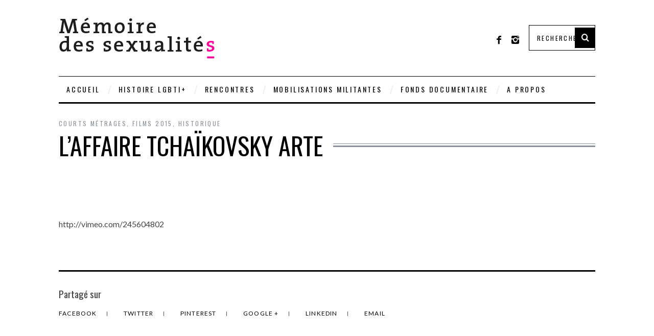

--- FILE ---
content_type: text/html; charset=UTF-8
request_url: https://www.memoire-sexualites.org/laffaire-tchaikovsky-arte/
body_size: 9806
content:
<!DOCTYPE html>
<!--[if lt IE 9]><html lang="fr-FR" class="oldie"><![endif]-->
<!--[if (gte IE 9) | !(IE)]><!--><html lang="fr-FR" class="modern"><!--<![endif]-->
<head>
<meta charset="UTF-8" />
<meta name="viewport" content="width=device-width, initial-scale=1" />
<!--[if IE]><meta http-equiv='X-UA-Compatible' content='IE=edge,chrome=1'><![endif]-->

<link rel="shortcut icon" href="https://www.memoire-sexualites.org/wp-content/uploads/2015/02/favicon_memoire.png" />
<link rel="apple-touch-icon-precomposed" href="" />

<meta name='robots' content='index, follow, max-image-preview:large, max-snippet:-1, max-video-preview:-1' />

	<!-- This site is optimized with the Yoast SEO plugin v26.8 - https://yoast.com/product/yoast-seo-wordpress/ -->
	<title>l&#039;affaire Tchaïkovsky Arte - Mémoire des sexualités</title>
	<link rel="canonical" href="https://www.memoire-sexualites.org/laffaire-tchaikovsky-arte/" />
	<meta property="og:locale" content="fr_FR" />
	<meta property="og:type" content="article" />
	<meta property="og:title" content="l&#039;affaire Tchaïkovsky Arte - Mémoire des sexualités" />
	<meta property="og:description" content="&nbsp; &nbsp; http://vimeo.com/245604802" />
	<meta property="og:url" content="https://www.memoire-sexualites.org/laffaire-tchaikovsky-arte/" />
	<meta property="og:site_name" content="Mémoire des sexualités" />
	<meta property="article:published_time" content="2017-12-13T15:08:52+00:00" />
	<meta property="article:modified_time" content="2017-12-13T15:10:46+00:00" />
	<meta property="og:image" content="https://www.memoire-sexualites.org/wp-content/uploads/2017/12/laffaire-tchaikovsky-arte.jpg" />
	<meta property="og:image:width" content="640" />
	<meta property="og:image:height" content="360" />
	<meta property="og:image:type" content="image/jpeg" />
	<meta name="author" content="Christian De Leusse" />
	<meta name="twitter:label1" content="Écrit par" />
	<meta name="twitter:data1" content="Christian De Leusse" />
	<script type="application/ld+json" class="yoast-schema-graph">{"@context":"https://schema.org","@graph":[{"@type":"Article","@id":"https://www.memoire-sexualites.org/laffaire-tchaikovsky-arte/#article","isPartOf":{"@id":"https://www.memoire-sexualites.org/laffaire-tchaikovsky-arte/"},"author":{"name":"Christian De Leusse","@id":"https://www.memoire-sexualites.org/#/schema/person/d6df5947438aa8d647865b4bee9c0aa7"},"headline":"l&#8217;affaire Tchaïkovsky Arte","datePublished":"2017-12-13T15:08:52+00:00","dateModified":"2017-12-13T15:10:46+00:00","mainEntityOfPage":{"@id":"https://www.memoire-sexualites.org/laffaire-tchaikovsky-arte/"},"wordCount":10,"image":{"@id":"https://www.memoire-sexualites.org/laffaire-tchaikovsky-arte/#primaryimage"},"thumbnailUrl":"https://www.memoire-sexualites.org/wp-content/uploads/2017/12/laffaire-tchaikovsky-arte.jpg","articleSection":["Courts métrages","Films 2015","Historique"],"inLanguage":"fr-FR"},{"@type":"WebPage","@id":"https://www.memoire-sexualites.org/laffaire-tchaikovsky-arte/","url":"https://www.memoire-sexualites.org/laffaire-tchaikovsky-arte/","name":"l'affaire Tchaïkovsky Arte - Mémoire des sexualités","isPartOf":{"@id":"https://www.memoire-sexualites.org/#website"},"primaryImageOfPage":{"@id":"https://www.memoire-sexualites.org/laffaire-tchaikovsky-arte/#primaryimage"},"image":{"@id":"https://www.memoire-sexualites.org/laffaire-tchaikovsky-arte/#primaryimage"},"thumbnailUrl":"https://www.memoire-sexualites.org/wp-content/uploads/2017/12/laffaire-tchaikovsky-arte.jpg","datePublished":"2017-12-13T15:08:52+00:00","dateModified":"2017-12-13T15:10:46+00:00","author":{"@id":"https://www.memoire-sexualites.org/#/schema/person/d6df5947438aa8d647865b4bee9c0aa7"},"breadcrumb":{"@id":"https://www.memoire-sexualites.org/laffaire-tchaikovsky-arte/#breadcrumb"},"inLanguage":"fr-FR","potentialAction":[{"@type":"ReadAction","target":["https://www.memoire-sexualites.org/laffaire-tchaikovsky-arte/"]}]},{"@type":"ImageObject","inLanguage":"fr-FR","@id":"https://www.memoire-sexualites.org/laffaire-tchaikovsky-arte/#primaryimage","url":"https://www.memoire-sexualites.org/wp-content/uploads/2017/12/laffaire-tchaikovsky-arte.jpg","contentUrl":"https://www.memoire-sexualites.org/wp-content/uploads/2017/12/laffaire-tchaikovsky-arte.jpg","width":640,"height":360},{"@type":"BreadcrumbList","@id":"https://www.memoire-sexualites.org/laffaire-tchaikovsky-arte/#breadcrumb","itemListElement":[{"@type":"ListItem","position":1,"name":"Accueil","item":"https://www.memoire-sexualites.org/"},{"@type":"ListItem","position":2,"name":"l&#8217;affaire Tchaïkovsky Arte"}]},{"@type":"WebSite","@id":"https://www.memoire-sexualites.org/#website","url":"https://www.memoire-sexualites.org/","name":"Mémoire des sexualités","description":"","potentialAction":[{"@type":"SearchAction","target":{"@type":"EntryPoint","urlTemplate":"https://www.memoire-sexualites.org/?s={search_term_string}"},"query-input":{"@type":"PropertyValueSpecification","valueRequired":true,"valueName":"search_term_string"}}],"inLanguage":"fr-FR"},{"@type":"Person","@id":"https://www.memoire-sexualites.org/#/schema/person/d6df5947438aa8d647865b4bee9c0aa7","name":"Christian De Leusse","image":{"@type":"ImageObject","inLanguage":"fr-FR","@id":"https://www.memoire-sexualites.org/#/schema/person/image/","url":"https://secure.gravatar.com/avatar/fa5f39bbac27b5a23d7e13899764fc3742aeb5207ad2065f28486edf943d7ffa?s=96&d=mm&r=x","contentUrl":"https://secure.gravatar.com/avatar/fa5f39bbac27b5a23d7e13899764fc3742aeb5207ad2065f28486edf943d7ffa?s=96&d=mm&r=x","caption":"Christian De Leusse"},"url":"https://www.memoire-sexualites.org/author/cdeleusse/"}]}</script>
	<!-- / Yoast SEO plugin. -->


<link rel='dns-prefetch' href='//fonts.googleapis.com' />
<link rel='preconnect' href='https://fonts.gstatic.com' crossorigin />
<link rel="alternate" type="application/rss+xml" title="Mémoire des sexualités &raquo; Flux" href="https://www.memoire-sexualites.org/feed/" />
<link rel="alternate" type="application/rss+xml" title="Mémoire des sexualités &raquo; Flux des commentaires" href="https://www.memoire-sexualites.org/comments/feed/" />
<link rel="alternate" title="oEmbed (JSON)" type="application/json+oembed" href="https://www.memoire-sexualites.org/wp-json/oembed/1.0/embed?url=https%3A%2F%2Fwww.memoire-sexualites.org%2Flaffaire-tchaikovsky-arte%2F" />
<link rel="alternate" title="oEmbed (XML)" type="text/xml+oembed" href="https://www.memoire-sexualites.org/wp-json/oembed/1.0/embed?url=https%3A%2F%2Fwww.memoire-sexualites.org%2Flaffaire-tchaikovsky-arte%2F&#038;format=xml" />
<style id='wp-img-auto-sizes-contain-inline-css' type='text/css'>
img:is([sizes=auto i],[sizes^="auto," i]){contain-intrinsic-size:3000px 1500px}
/*# sourceURL=wp-img-auto-sizes-contain-inline-css */
</style>
<style id='wp-emoji-styles-inline-css' type='text/css'>

	img.wp-smiley, img.emoji {
		display: inline !important;
		border: none !important;
		box-shadow: none !important;
		height: 1em !important;
		width: 1em !important;
		margin: 0 0.07em !important;
		vertical-align: -0.1em !important;
		background: none !important;
		padding: 0 !important;
	}
/*# sourceURL=wp-emoji-styles-inline-css */
</style>
<link rel='stylesheet' id='wp-block-library-css' href='https://www.memoire-sexualites.org/wp-includes/css/dist/block-library/style.min.css?ver=6.9' type='text/css' media='all' />
<style id='wp-block-library-inline-css' type='text/css'>
/*wp_block_styles_on_demand_placeholder:698239525f041*/
/*# sourceURL=wp-block-library-inline-css */
</style>
<style id='classic-theme-styles-inline-css' type='text/css'>
/*! This file is auto-generated */
.wp-block-button__link{color:#fff;background-color:#32373c;border-radius:9999px;box-shadow:none;text-decoration:none;padding:calc(.667em + 2px) calc(1.333em + 2px);font-size:1.125em}.wp-block-file__button{background:#32373c;color:#fff;text-decoration:none}
/*# sourceURL=/wp-includes/css/classic-themes.min.css */
</style>
<link rel='stylesheet' id='responsive-lightbox-swipebox-css' href='https://www.memoire-sexualites.org/wp-content/plugins/responsive-lightbox/assets/swipebox/swipebox.min.css?ver=1.5.2' type='text/css' media='all' />
<link rel='stylesheet' id='most-important-css' href='https://www.memoire-sexualites.org/most_important.css?ver=6.9' type='text/css' media='all' />
<link rel='stylesheet' id='main-style-css' href='https://www.memoire-sexualites.org/wp-content/themes/simplemag-child/style.css?ver=6.9' type='text/css' media='all' />
<link rel="preload" as="style" href="https://fonts.googleapis.com/css?family=Oswald%7CLato&#038;display=swap&#038;ver=1756984024" /><link rel="stylesheet" href="https://fonts.googleapis.com/css?family=Oswald%7CLato&#038;display=swap&#038;ver=1756984024" media="print" onload="this.media='all'"><noscript><link rel="stylesheet" href="https://fonts.googleapis.com/css?family=Oswald%7CLato&#038;display=swap&#038;ver=1756984024" /></noscript><script type="text/javascript" src="https://www.memoire-sexualites.org/wp-content/plugins/enable-jquery-migrate-helper/js/jquery/jquery-1.12.4-wp.js?ver=1.12.4-wp" id="jquery-core-js"></script>
<script type="text/javascript" src="https://www.memoire-sexualites.org/wp-content/plugins/enable-jquery-migrate-helper/js/jquery-migrate/jquery-migrate-1.4.1-wp.js?ver=1.4.1-wp" id="jquery-migrate-js"></script>
<script type="text/javascript" src="https://www.memoire-sexualites.org/wp-content/plugins/responsive-lightbox/assets/dompurify/purify.min.js?ver=3.3.1" id="dompurify-js"></script>
<script type="text/javascript" id="responsive-lightbox-sanitizer-js-before">
/* <![CDATA[ */
window.RLG = window.RLG || {}; window.RLG.sanitizeAllowedHosts = ["youtube.com","www.youtube.com","youtu.be","vimeo.com","player.vimeo.com"];
//# sourceURL=responsive-lightbox-sanitizer-js-before
/* ]]> */
</script>
<script type="text/javascript" src="https://www.memoire-sexualites.org/wp-content/plugins/responsive-lightbox/js/sanitizer.js?ver=2.7.0" id="responsive-lightbox-sanitizer-js"></script>
<script type="text/javascript" src="https://www.memoire-sexualites.org/wp-content/plugins/responsive-lightbox/assets/swipebox/jquery.swipebox.min.js?ver=1.5.2" id="responsive-lightbox-swipebox-js"></script>
<script type="text/javascript" src="https://www.memoire-sexualites.org/wp-includes/js/underscore.min.js?ver=1.13.7" id="underscore-js"></script>
<script type="text/javascript" src="https://www.memoire-sexualites.org/wp-content/plugins/responsive-lightbox/assets/infinitescroll/infinite-scroll.pkgd.min.js?ver=4.0.1" id="responsive-lightbox-infinite-scroll-js"></script>
<script type="text/javascript" id="responsive-lightbox-js-before">
/* <![CDATA[ */
var rlArgs = {"script":"swipebox","selector":"lightbox","customEvents":"","activeGalleries":true,"animation":true,"hideCloseButtonOnMobile":false,"removeBarsOnMobile":false,"hideBars":true,"hideBarsDelay":5000,"videoMaxWidth":1080,"useSVG":true,"loopAtEnd":false,"woocommerce_gallery":false,"ajaxurl":"https:\/\/www.memoire-sexualites.org\/wp-admin\/admin-ajax.php","nonce":"ea561f7094","preview":false,"postId":8762,"scriptExtension":false};

//# sourceURL=responsive-lightbox-js-before
/* ]]> */
</script>
<script type="text/javascript" src="https://www.memoire-sexualites.org/wp-content/plugins/responsive-lightbox/js/front.js?ver=2.7.0" id="responsive-lightbox-js"></script>
<script type="text/javascript" src="https://www.memoire-sexualites.org/wp-content/themes/simplemag/js/jquery3-polyfill.js?ver=1.0" id="jquery3-polyfill-js"></script>
<link rel="https://api.w.org/" href="https://www.memoire-sexualites.org/wp-json/" /><link rel="alternate" title="JSON" type="application/json" href="https://www.memoire-sexualites.org/wp-json/wp/v2/posts/8762" /><link rel="EditURI" type="application/rsd+xml" title="RSD" href="https://www.memoire-sexualites.org/xmlrpc.php?rsd" />
<meta name="generator" content="WordPress 6.9" />
<link rel='shortlink' href='https://www.memoire-sexualites.org/?p=8762' />
<meta name="generator" content="Redux 4.5.10" /><style>#wp-admin-bar-jquery-migrate-menu { display: none !important; }</style><style type="text/css">
.main-menu > ul > li:hover > a {color:#333;}.secondary-menu ul > li:hover > a {color:#ff0099;}.main-menu > ul > .link-arrow > a:after{border-color:transparent transparent #ff0099;}.main-menu > ul > li > .sub-menu{border-top-color:#ff0099;}.modern .content-over-image figure:before{opacity:0.1;}.top-strip #searchform input, .top-strip #searchform button{color:#ffffff}.modern .content-over-image:hover figure:before{opacity:0.7;}.main-menu .sub-menu .sub-links a:after{background-color:#ffffff}.sidebar .widget{border-bottom:1px solid #000;}.footer-sidebar .widget_rss li:after,.footer-sidebar .widget_pages li a:after,.footer-sidebar .widget_nav_menu li a:after,.footer-sidebar .widget_categories ul li:after, .footer-sidebar .widget_recent_entries li:after,.footer-sidebar .widget_recent_comments li:after{background-color:#8c919b;}.footer-sidebar .widget_ti_latest_comments .comment-text:after{border-bottom-color:#242628;}.footer-sidebar .widget_ti_latest_comments .comment-text:before{border-bottom-color:#585b61;}.footer-sidebar .widget_ti_latest_comments .comment-text{border-color:#585b61;}
.sub-menu-columns .sub-menu .sub-links > .menu-item-has-children > a {color:#ff0099;}
.title-with-sep{background:url("https://www.memoire-sexualites.org/wp-content/themes/simplemag/images/section-header.png") repeat-x 0 50%;}
@media only screen and (min-width: 751px) {#gallery-carousel,#gallery-carousel .gallery-item{height:580px;}}
</style>
<!-- All in one Favicon 4.8 --><link rel="shortcut icon" href="https://www.memoire-sexualites.org/wp-content/uploads/2014/09/fav_rose.png" />
<link rel="icon" href="https://www.memoire-sexualites.org/wp-content/uploads/2014/09/fav_rose1.png" type="image/gif"/>
<link rel="icon" href="https://www.memoire-sexualites.org/wp-content/uploads/2014/09/fav_rose2.png" type="image/png"/>
<link rel="apple-touch-icon" href="https://www.memoire-sexualites.org/wp-content/uploads/2014/09/fav_rose3.png" />
			<!-- Easy Columns 2.1.1 by Pat Friedl http://www.patrickfriedl.com -->
			<link rel="stylesheet" href="https://www.memoire-sexualites.org/wp-content/plugins/easy-columns/css/easy-columns.css" type="text/css" media="screen, projection" />
					<style type="text/css" id="wp-custom-css">
			#masthead .header-search #searchform input[type="text"], #searchform input[type="text"] {
    color: #000 !important;
}		</style>
		<style id="ti_option-dynamic-css" title="dynamic-css" class="redux-options-output">h1, h2, h3, h4, h5, h6, .main-menu a, .secondary-menu a, .widget_pages, .widget_categories, .widget_nav_menu, .tagline, .sub-title, .entry-meta, .entry-note, .read-more, #submit, .ltr .single .entry-content > p:first-of-type:first-letter, input#s, .single-author-box .vcard, .comment-author, .comment-meta, .comment-reply-link, #respond label, .copyright, #wp-calendar tbody, .latest-reviews i, .score-box .total{font-family:Oswald;font-weight:normal;font-style:normal;}.title-with-sep, .title-with-bg, .classic-layout .entry-title, .posts-slider .entry-title{font-size:48px;}.main-menu > ul > li{font-size:14px;}body{font-family:Lato;font-weight:normal;font-style:normal;font-size:16px;}body, .site-content, .layout-full .title-with-sep .title, .layout-full .title-with-sep .entry-title{background-color:#fff;}.entry-image, .paging-navigation .current, .link-pages span, .score-line span, .entry-breakdown .item .score-line, .widget_ti_most_commented span, .all-news-link .read-more{background-color:#ff0099;}.paging-navigation .current, .widget span i, .score-line span i, .all-news-link .read-more{color:#000000;}#masthead, .main-menu-fixed{background-color:#ffffff;}.top-strip, .secondary-menu .sub-menu, .top-strip #searchform input[type="text"], .top-strip .social li ul{background-color:#000000;}.top-strip{border-bottom:0px solid #000;}.secondary-menu a{color:#ffffff;}.secondary-menu a:hover{color:#ff0099;}.secondary-menu li, .top-strip #searchform input[type="text"]{border-color:#333333;}.top-strip .social li a{color:#8c919b;}.main-menu,.sticky-active .main-menu-fixed{background-color:#ffffff;}.main-menu > ul > li > a{color:#000;}.main-menu > ul > li > a:hover{color:#333;}.main-menu > ul > li:after{color:#eeeeee;}.main-menu{border-top:1px solid #000;}.main-menu{border-bottom:3px solid #000;}.main-menu .sub-menu{border-top:0px solid #000;border-bottom:0px solid #000;border-left:0px solid #000;border-right:0px solid #000;}.main-menu .sub-menu,.main-menu .sub-menu-two-columns .sub-menu:before{background-color:#000000;}.sub-links li a{color:#ffffff;}.sub-links li a:hover{color:#ff0099;}.main-menu .sub-menu .sub-links a:after{background-color:#1e1e1e;}.main-menu .sub-menu:after{background-color:#242628;}.sub-posts li a{color:#ffffff;}.sub-posts li a:hover{color:#ff0099;}.modern .content-over-image figure:before{background-color:#000000;}.sidebar{border-top:1px solid #000;border-bottom:1px solid #000;border-left:1px solid #000;border-right:1px solid #000;}.slide-dock{background-color:#ffffff;}.slide-dock h3, .slide-dock a, .slide-dock p{color:#000000;}.footer-sidebar, .widget_ti_most_commented li a{background-color:#242628;}.footer-sidebar .widget h3{color:#ff0099;}.footer-sidebar{color:#8c919b;}.footer-sidebar .widget a{color:#8c919b;}.footer-sidebar .widget a:hover{color:#ff0099;}.widget-area-2, .widget-area-3, .footer-sidebar .widget{border-top:1px dotted #585b61;border-bottom:1px dotted #585b61;border-left:1px dotted #585b61;border-right:1px dotted #585b61;}.copyright{background-color:#222222;}.copyright, .copyright a{color:#8c919b;}</style>
</head>

<body class="wp-singular post-template-default single single-post postid-8762 single-format-standard wp-theme-simplemag wp-child-theme-simplemag-child metaslider-plugin ltr text-left" itemscope itemtype="http://schema.org/WebPage">

    <div id="pageslide" class="st-menu st-effect">
    	<a href="#" id="close-pageslide"><i class="icomoon-remove-sign"></i></a>
    </div><!-- Sidebar in Mobile View -->
    
	    <section id="site" class="layout-full">
        <div class="site-content">
    
            <header id="masthead" role="banner" class="clearfix with-menu hide-strip top-strip-fixed" itemscope itemtype="http://schema.org/WPHeader">
                
                <div class="no-print top-strip">
                    <div class="wrapper clearfix">
            
                                                
                        <a href="#" id="open-pageslide" data-effect="st-effect"><i class="icomoon-menu"></i></a>
                        
                                            </div><!-- .wrapper -->
                </div><!-- .top-strip -->
                
                
                <div id="branding" class="animated">
                    <div class="wrapper">
                    
<div class="header header-search">

    <div class="inner">
        <div class="inner-cell">
        
            <a class="logo" href="https://www.memoire-sexualites.org/">
                <img src="https://www.memoire-sexualites.org/wp-content/uploads/2015/02/memoire_logo_nx_rose.png" alt="Mémoire des sexualités - " width="322" height="89" />
            </a><!-- Logo -->
            
                        <span class="tagline" itemprop="description"></span>
                    
     	</div>
        
		        <div class="inner-cell">
        	<ul class="social">
		<li><a href="#" class="icomoon-share social-share-link"></a>
			<ul><li><a href="https://www.facebook.com/M%C3%A9moire-des-sexualit%C3%A9s-Marseille-170711330529183" class="icomoon-facebook" target="_blank"></a></li><li><a href="https://www.instagram.com/memoiredessexualites/" class="icomoon-instagram" target="_blank"></a></li>		</ul>
		</li>
	</ul>        </div>
        		
		<div class="inner-cell search-form-cell">
			
<form method="get" id="searchform" action="https://www.memoire-sexualites.org/" role="search">
	<input type="text" name="s" id="s" value="Rechercher" onfocus="if(this.value=='Rechercher')this.value='';" onblur="if(this.value=='')this.value='Rechercher';" />
    <button type="submit">
    	<i class="icomoon-search"></i>
    </button>
</form>        </div>
    </div>

</div><!-- .header-search -->                    </div><!-- .wrapper -->
                </div><!-- #branding -->
                
				<div class="no-print animated main-menu-container"><nav class="wrapper main-menu" role="navigation" itemscope="itemscope" itemtype="http://schema.org/SiteNavigationElement"><ul id="menu-menu-1" class="menu"><li id="menu-item-36" class="menu-item menu-item-type-post_type menu-item-object-page menu-item-home"><a href="https://www.memoire-sexualites.org/">Accueil</a></li>
<li id="menu-item-855" class="menu-item menu-item-type-taxonomy menu-item-object-category menu-item-has-children"><a href="https://www.memoire-sexualites.org/category/accueil/chronologie-lgbt/">Histoire LGBTI+</a>
<ul class="sub-links">
	<li id="menu-item-8657" class="menu-item menu-item-type-taxonomy menu-item-object-category"><a href="https://www.memoire-sexualites.org/category/avant-les-annees-50/">Avant les années 50</a></li>
	<li id="menu-item-8659" class="menu-item menu-item-type-taxonomy menu-item-object-category"><a href="https://www.memoire-sexualites.org/category/des-annees-50-aux-annees-90/">Des années 50 aux années 90</a></li>
	<li id="menu-item-8658" class="menu-item menu-item-type-taxonomy menu-item-object-category"><a href="https://www.memoire-sexualites.org/category/les-annees-2000/">Années 2000 &#8211; 2019</a></li>
	<li id="menu-item-12484" class="menu-item menu-item-type-taxonomy menu-item-object-category"><a href="https://www.memoire-sexualites.org/category/les-annees-2020/">Les années 2020</a></li>
</ul>
</li>
<li id="menu-item-1532" class="menu-item menu-item-type-custom menu-item-object-custom menu-item-has-children"><a href="#">Rencontres</a>
<ul class="sub-links">
	<li id="menu-item-6655" class="menu-item menu-item-type-post_type menu-item-object-page"><a href="https://www.memoire-sexualites.org/presentation-rencontres/">Présentation des rencontres</a></li>
	<li id="menu-item-1540" class="menu-item menu-item-type-taxonomy menu-item-object-category menu-item-has-children"><a href="https://www.memoire-sexualites.org/category/debats-et-colloques/">Débats et Colloques</a>
	<ul class="sub-links">
		<li id="menu-item-2302" class="menu-item menu-item-type-taxonomy menu-item-object-category"><a href="https://www.memoire-sexualites.org/category/debats-et-colloques/debats-colloques/debats-89-94/">Débats 89-94</a></li>
		<li id="menu-item-2301" class="menu-item menu-item-type-taxonomy menu-item-object-category"><a href="https://www.memoire-sexualites.org/category/debats-et-colloques/debats-colloques/autres-debats/">Débats depuis 1994</a></li>
	</ul>
</li>
	<li id="menu-item-1534" class="menu-item menu-item-type-taxonomy menu-item-object-category"><a href="https://www.memoire-sexualites.org/category/salons-homosocialite-02-07/">Salons de l&#8217;homosocialité</a></li>
	<li id="menu-item-1535" class="menu-item menu-item-type-taxonomy menu-item-object-category"><a href="https://www.memoire-sexualites.org/category/forum-euromed-2013/">Forum euroméditerranéen 2013</a></li>
	<li id="menu-item-21079" class="menu-item menu-item-type-taxonomy menu-item-object-category"><a href="https://www.memoire-sexualites.org/category/debats-et-colloques/etats-generaux/">États Généraux LGBTI 1982-1995-2015</a></li>
</ul>
</li>
<li id="menu-item-6662" class="menu-item menu-item-type-post_type menu-item-object-page menu-item-has-children"><a href="https://www.memoire-sexualites.org/implication-militante/">Mobilisations militantes</a>
<ul class="sub-links">
	<li id="menu-item-6663" class="menu-item menu-item-type-post_type menu-item-object-page menu-item-has-children"><a href="https://www.memoire-sexualites.org/presentation-mobilisation/">Présentation des mobilisations</a>
	<ul class="sub-links">
		<li id="menu-item-6664" class="menu-item menu-item-type-taxonomy menu-item-object-category menu-item-has-children"><a href="https://www.memoire-sexualites.org/category/les-actes-des-ueeh/">Les UEH et les UEEH</a>
		<ul class="sub-links">
			<li id="menu-item-6666" class="menu-item menu-item-type-taxonomy menu-item-object-category"><a href="https://www.memoire-sexualites.org/category/ueh-1979-1987/">Les UEH de Marseille de 1979 à 1987</a></li>
			<li id="menu-item-13956" class="menu-item menu-item-type-taxonomy menu-item-object-category"><a href="https://www.memoire-sexualites.org/category/les-ueeh-depuis-1999/">les UEEH depuis 1999</a></li>
		</ul>
</li>
	</ul>
</li>
	<li id="menu-item-6667" class="menu-item menu-item-type-taxonomy menu-item-object-category menu-item-has-children"><a href="https://www.memoire-sexualites.org/category/ceremonies-deportation/">Déportation homosexuelle</a>
	<ul class="sub-links">
		<li id="menu-item-14422" class="menu-item menu-item-type-taxonomy menu-item-object-category"><a href="https://www.memoire-sexualites.org/category/ceremonies-deportation/ceremonies-en-france/">Cérémonies en France</a></li>
		<li id="menu-item-13734" class="menu-item menu-item-type-taxonomy menu-item-object-category"><a href="https://www.memoire-sexualites.org/category/ceremonies-marseille/">Cérémonies Marseille</a></li>
	</ul>
</li>
	<li id="menu-item-7132" class="menu-item menu-item-type-taxonomy menu-item-object-category menu-item-has-children"><a href="https://www.memoire-sexualites.org/category/implication-militante/">Engagements militants</a>
	<ul class="sub-links">
		<li id="menu-item-7103" class="menu-item menu-item-type-taxonomy menu-item-object-category"><a href="https://www.memoire-sexualites.org/category/articles-et-doc/">Articles et documents</a></li>
		<li id="menu-item-7102" class="menu-item menu-item-type-taxonomy menu-item-object-category menu-item-has-children"><a href="https://www.memoire-sexualites.org/category/recherches/">Analyses et recherches</a>
		<ul class="sub-links">
			<li id="menu-item-9355" class="menu-item menu-item-type-taxonomy menu-item-object-category"><a href="https://www.memoire-sexualites.org/category/arcadie/">Arcadie</a></li>
			<li id="menu-item-9356" class="menu-item menu-item-type-taxonomy menu-item-object-category"><a href="https://www.memoire-sexualites.org/category/fhar/">FHAR (Front Homosexuel d&#8217;Action Révolutionnaire)</a></li>
			<li id="menu-item-9357" class="menu-item menu-item-type-taxonomy menu-item-object-category"><a href="https://www.memoire-sexualites.org/category/gai-pied/">Gai Pied</a></li>
			<li id="menu-item-9358" class="menu-item menu-item-type-taxonomy menu-item-object-category"><a href="https://www.memoire-sexualites.org/category/histoire-du-mouvement/">Histoire du mouvement homosexuel et lesbien</a></li>
			<li id="menu-item-7104" class="menu-item menu-item-type-taxonomy menu-item-object-category"><a href="https://www.memoire-sexualites.org/category/personnalites/">Personnalités</a></li>
			<li id="menu-item-9268" class="menu-item menu-item-type-taxonomy menu-item-object-category"><a href="https://www.memoire-sexualites.org/category/international/">International</a></li>
			<li id="menu-item-20013" class="menu-item menu-item-type-taxonomy menu-item-object-category"><a href="https://www.memoire-sexualites.org/category/lutte-contre-les-lgbtphobies/">LGBTphobies et mobilisations</a></li>
		</ul>
</li>
		<li id="menu-item-6671" class="menu-item menu-item-type-taxonomy menu-item-object-category menu-item-has-children"><a href="https://www.memoire-sexualites.org/category/activites-lgbt-france/">Activités LGBT France</a>
		<ul class="sub-links">
			<li id="menu-item-12823" class="menu-item menu-item-type-taxonomy menu-item-object-category"><a href="https://www.memoire-sexualites.org/category/centre-lgbt-paris-ile-de-france/">Centre LGBT Paris Ile de France</a></li>
			<li id="menu-item-12824" class="menu-item menu-item-type-taxonomy menu-item-object-category"><a href="https://www.memoire-sexualites.org/category/lgbt-lyon/">LGBT Lyon</a></li>
		</ul>
</li>
		<li id="menu-item-12293" class="menu-item menu-item-type-taxonomy menu-item-object-category"><a href="https://www.memoire-sexualites.org/category/histoire-homosexuelle-a-marseille/">Histoire homosexuelle et lesbienne à Marseille</a></li>
		<li id="menu-item-12294" class="menu-item menu-item-type-taxonomy menu-item-object-category"><a href="https://www.memoire-sexualites.org/category/aix-gardanne-bouches-du-rhone/">PACA hors Marseille</a></li>
	</ul>
</li>
</ul>
</li>
<li id="menu-item-6651" class="menu-item menu-item-type-post_type menu-item-object-page menu-item-has-children"><a href="https://www.memoire-sexualites.org/presentation-fonds-documentaire/">Fonds documentaire</a>
<ul class="sub-links">
	<li id="menu-item-6583" class="menu-item menu-item-type-taxonomy menu-item-object-category"><a href="https://www.memoire-sexualites.org/category/accueil/fond-documentaire/livre/">Livres</a></li>
	<li id="menu-item-8997" class="menu-item menu-item-type-taxonomy menu-item-object-category"><a href="https://www.memoire-sexualites.org/category/accueil/fond-documentaire/magazines/">Magazines</a></li>
	<li id="menu-item-1578" class="menu-item menu-item-type-taxonomy menu-item-object-category"><a href="https://www.memoire-sexualites.org/category/accueil/fond-documentaire/affiches/">Affiches</a></li>
	<li id="menu-item-1579" class="menu-item menu-item-type-taxonomy menu-item-object-category"><a href="https://www.memoire-sexualites.org/category/accueil/fond-documentaire/audio/">Enregistrements audios</a></li>
	<li id="menu-item-1580" class="menu-item menu-item-type-taxonomy menu-item-object-category current-post-ancestor"><a href="https://www.memoire-sexualites.org/category/accueil/fond-documentaire/films-et-documentaires/">Films et docs</a></li>
</ul>
</li>
<li id="menu-item-1479" class="menu-item menu-item-type-custom menu-item-object-custom menu-item-has-children"><a href="https://www.memoire-sexualites.org/lassociation/">A PROPOS</a>
<ul class="sub-links">
	<li id="menu-item-2324" class="menu-item menu-item-type-taxonomy menu-item-object-category"><a href="https://www.memoire-sexualites.org/category/accueil/a-propos-de-memoire/lassociation/memoire-sexualites/">Activités de Mémoire des Sexualités</a></li>
	<li id="menu-item-21747" class="menu-item menu-item-type-post_type menu-item-object-page"><a href="https://www.memoire-sexualites.org/agenda/">Planning des activités</a></li>
	<li id="menu-item-50" class="menu-item menu-item-type-post_type menu-item-object-page"><a href="https://www.memoire-sexualites.org/soutenir/lassociation/">L&#8217;association</a></li>
	<li id="menu-item-48" class="menu-item menu-item-type-post_type menu-item-object-page"><a href="https://www.memoire-sexualites.org/soutenir/">ACCOMPAGNER SON DEVELOPPEMENT</a></li>
	<li id="menu-item-404" class="menu-item menu-item-type-post_type menu-item-object-page"><a href="https://www.memoire-sexualites.org/liens/">Liens</a></li>
	<li id="menu-item-31" class="menu-item menu-item-type-post_type menu-item-object-page"><a href="https://www.memoire-sexualites.org/contact/">Contact</a></li>
	<li id="menu-item-8821" class="menu-item menu-item-type-post_type menu-item-object-page"><a href="https://www.memoire-sexualites.org/vos-commentaires-site-internet/">Vos commentaires sur ce site internet</a></li>
</ul>
</li>
</ul></nav></div>            
            </header><!-- #masthead -->
    <main id="content" class="clearfix animated" role="main" itemprop="mainContentOfPage" itemscope itemtype="http://schema.org/Blog">

    
        <article id="post-8762" class="post-8762 post type-post status-publish format-standard has-post-thumbnail hentry category-courts-metrages category-films-2015 category-historique" itemscope itemtype="http://schema.org/Article">

            <header class="wrapper entry-header page-header">
                <div class="entry-meta">
                                        <span class="entry-category"><a href="https://www.memoire-sexualites.org/category/type-de-film-clips-courts-metrages-longs-metrages/courts-metrages/" >Courts métrages</a>, <a href="https://www.memoire-sexualites.org/category/films-2015/" >Films 2015</a>, <a href="https://www.memoire-sexualites.org/category/accueil/fond-documentaire/films-et-documentaires/par-themes/historique/" >Historique</a></span>                </div>
                
                <div class="title-with-sep single-title">
                    <h1 class="entry-title" itemprop="headline">l&#8217;affaire Tchaïkovsky Arte</h1>
                </div>
            </header>

                            <div class="entry-media">
                                    </div>
                

            <div class="wrapper">

                
                    
                    
                    
                    <div class="single-box clearfix entry-content" itemprop="articleBody">
                        <p>&nbsp;</p>
<p>&nbsp;</p>
<p>http://vimeo.com/245604802</p>
                                            </div><!-- .entry-content -->

                    
<div class="clearfix single-box social-box social-minimal">
	<h3 class="title">Partagé sur</h3>
    <ul>
        <li class="share-facebook">
            <a href="http://www.facebook.com/sharer.php?u=https://www.memoire-sexualites.org/laffaire-tchaikovsky-arte/&amp;t=l&#8217;affaire Tchaïkovsky Arte" target="blank">
                <i class="icomoon-facebook"></i>
                Facebook            </a>
        </li>
        <li class="share-twitter">
            <a href="https://twitter.com/intent/tweet?original_referer=https://www.memoire-sexualites.org/laffaire-tchaikovsky-arte/&amp;text=l&#8217;affaire Tchaïkovsky Arte&amp;tw_p=tweetbutton&amp;url=https://www.memoire-sexualites.org/laffaire-tchaikovsky-arte/" target="_blank">
				<i class="icomoon-twitter"></i>
				Twitter            </a>
        </li>
        <li class="share-pinterest">
                        <a href="//pinterest.com/pin/create/button/?url=https://www.memoire-sexualites.org/laffaire-tchaikovsky-arte/&amp;media=https://www.memoire-sexualites.org/wp-content/uploads/2017/12/laffaire-tchaikovsky-arte.jpg&amp;description=l&#8217;affaire Tchaïkovsky Arte" target="_blank">
				<i class="icomoon-pinterest"></i>
				Pinterest            </a>
        </li>
        <li class="share-gplus">
            <a href="https://plusone.google.com/_/+1/confirm?hl=en-US&amp;url=https://www.memoire-sexualites.org/laffaire-tchaikovsky-arte/" target="_blank">
				<i class="icomoon-google-plus"></i>
				Google +            </a>
        </li>
        <li class="share-linkedin">
            <a href="http://www.linkedin.com/shareArticle?mini=true&amp;url=https://www.memoire-sexualites.org/laffaire-tchaikovsky-arte/&amp;title=l&#8217;affaire Tchaïkovsky Arte&amp;source=Mémoire des sexualités">
                <i class="icomoon-linkedin"></i>
                LinkedIn            </a>
       </li>
        <li class="share-mail">
            <a href="mailto:?subject=l&#8217;affaire Tchaïkovsky Arte&amp;body=https://www.memoire-sexualites.org/laffaire-tchaikovsky-arte/">
            	<i class="icomoon-envelope"></i>
				Email            </a>
       </li>
    </ul>
</div><!-- social-box -->
                    

                    

                    
                    
<div id="comments" class="single-box comments-area">

	
	
</div><!-- #comments -->

                    
            </div><!-- .wrapper -->

        </article>

    
    </main><!-- #content -->

        

        <footer id="footer" class="no-print animated" role="contentinfo" itemscope="itemscope" itemtype="http://schema.org/WPFooter">

        	
            
<div class="footer-sidebar">
    <div id="supplementary" class="wrapper clearfix columns col-2">
                <div class="widget-area widget-area-1" role="complementary">
            <div id="text-2" class="widget widget_text"><h3>A PROPOS</h3>			<div class="textwidget"><p>L’association Mémoire des Sexualités met à disposition un fonds documentaire, organise débats publics et salons, et participe à la construction du mouvement militant LGBT. Mémoire des sexualités est membre du Réseau des Bibliothèques et Centres d&#8217;Archives LGBTQIA+ <a href="https://bigtata.org/" target="_blank" rel="noopener">Big Tata</a>.</p>
</div>
		</div>        </div><!-- #first .widget-area -->
            
                <div class="widget-area widget-area-2" role="complementary">
            <div id="search-4" class="widget widget_search"><h3>RECHERCHE</h3>
<form method="get" id="searchform" action="https://www.memoire-sexualites.org/" role="search">
	<input type="text" name="s" id="s" value="Rechercher" onfocus="if(this.value=='Rechercher')this.value='';" onblur="if(this.value=='')this.value='Rechercher';" />
    <button type="submit">
    	<i class="icomoon-search"></i>
    </button>
</form></div>        </div><!-- #second .widget-area -->
            
            </div><!-- #supplementary -->
</div>
            <div class="copyright">
                <div class="wrapper">
                	<div class="grids">
                        <div class="grid-10">
                            Copyright 2014-2025 Mémoire des Sexualités - <a href="https://www.memoire-sexualites.org/mentions-legales/">Mentions légales</a>                        </div>
                        <div class="grid-2">
                            <a href="#" class="back-top">Haut de page <i class="icomoon-chevron-up"></i></a>
                        </div>
                    </div>
                </div>
            </div>
            
        </footer><!-- #footer -->
    </div><!-- .site-content -->
</section><!-- #site -->
<script type="speculationrules">
{"prefetch":[{"source":"document","where":{"and":[{"href_matches":"/*"},{"not":{"href_matches":["/wp-*.php","/wp-admin/*","/wp-content/uploads/*","/wp-content/*","/wp-content/plugins/*","/wp-content/themes/simplemag-child/*","/wp-content/themes/simplemag/*","/*\\?(.+)"]}},{"not":{"selector_matches":"a[rel~=\"nofollow\"]"}},{"not":{"selector_matches":".no-prefetch, .no-prefetch a"}}]},"eagerness":"conservative"}]}
</script>
<script type="text/javascript" src="https://www.memoire-sexualites.org/wp-content/themes/simplemag/js/jquery.assets.js?ver=1.0" id="ti-assets-js"></script>
<script type="text/javascript" src="https://www.memoire-sexualites.org/wp-content/themes/simplemag/js/jquery.custom.js?ver=1.0" id="ti-custom-js"></script>
<script id="wp-emoji-settings" type="application/json">
{"baseUrl":"https://s.w.org/images/core/emoji/17.0.2/72x72/","ext":".png","svgUrl":"https://s.w.org/images/core/emoji/17.0.2/svg/","svgExt":".svg","source":{"concatemoji":"https://www.memoire-sexualites.org/wp-includes/js/wp-emoji-release.min.js?ver=6.9"}}
</script>
<script type="module">
/* <![CDATA[ */
/*! This file is auto-generated */
const a=JSON.parse(document.getElementById("wp-emoji-settings").textContent),o=(window._wpemojiSettings=a,"wpEmojiSettingsSupports"),s=["flag","emoji"];function i(e){try{var t={supportTests:e,timestamp:(new Date).valueOf()};sessionStorage.setItem(o,JSON.stringify(t))}catch(e){}}function c(e,t,n){e.clearRect(0,0,e.canvas.width,e.canvas.height),e.fillText(t,0,0);t=new Uint32Array(e.getImageData(0,0,e.canvas.width,e.canvas.height).data);e.clearRect(0,0,e.canvas.width,e.canvas.height),e.fillText(n,0,0);const a=new Uint32Array(e.getImageData(0,0,e.canvas.width,e.canvas.height).data);return t.every((e,t)=>e===a[t])}function p(e,t){e.clearRect(0,0,e.canvas.width,e.canvas.height),e.fillText(t,0,0);var n=e.getImageData(16,16,1,1);for(let e=0;e<n.data.length;e++)if(0!==n.data[e])return!1;return!0}function u(e,t,n,a){switch(t){case"flag":return n(e,"\ud83c\udff3\ufe0f\u200d\u26a7\ufe0f","\ud83c\udff3\ufe0f\u200b\u26a7\ufe0f")?!1:!n(e,"\ud83c\udde8\ud83c\uddf6","\ud83c\udde8\u200b\ud83c\uddf6")&&!n(e,"\ud83c\udff4\udb40\udc67\udb40\udc62\udb40\udc65\udb40\udc6e\udb40\udc67\udb40\udc7f","\ud83c\udff4\u200b\udb40\udc67\u200b\udb40\udc62\u200b\udb40\udc65\u200b\udb40\udc6e\u200b\udb40\udc67\u200b\udb40\udc7f");case"emoji":return!a(e,"\ud83e\u1fac8")}return!1}function f(e,t,n,a){let r;const o=(r="undefined"!=typeof WorkerGlobalScope&&self instanceof WorkerGlobalScope?new OffscreenCanvas(300,150):document.createElement("canvas")).getContext("2d",{willReadFrequently:!0}),s=(o.textBaseline="top",o.font="600 32px Arial",{});return e.forEach(e=>{s[e]=t(o,e,n,a)}),s}function r(e){var t=document.createElement("script");t.src=e,t.defer=!0,document.head.appendChild(t)}a.supports={everything:!0,everythingExceptFlag:!0},new Promise(t=>{let n=function(){try{var e=JSON.parse(sessionStorage.getItem(o));if("object"==typeof e&&"number"==typeof e.timestamp&&(new Date).valueOf()<e.timestamp+604800&&"object"==typeof e.supportTests)return e.supportTests}catch(e){}return null}();if(!n){if("undefined"!=typeof Worker&&"undefined"!=typeof OffscreenCanvas&&"undefined"!=typeof URL&&URL.createObjectURL&&"undefined"!=typeof Blob)try{var e="postMessage("+f.toString()+"("+[JSON.stringify(s),u.toString(),c.toString(),p.toString()].join(",")+"));",a=new Blob([e],{type:"text/javascript"});const r=new Worker(URL.createObjectURL(a),{name:"wpTestEmojiSupports"});return void(r.onmessage=e=>{i(n=e.data),r.terminate(),t(n)})}catch(e){}i(n=f(s,u,c,p))}t(n)}).then(e=>{for(const n in e)a.supports[n]=e[n],a.supports.everything=a.supports.everything&&a.supports[n],"flag"!==n&&(a.supports.everythingExceptFlag=a.supports.everythingExceptFlag&&a.supports[n]);var t;a.supports.everythingExceptFlag=a.supports.everythingExceptFlag&&!a.supports.flag,a.supports.everything||((t=a.source||{}).concatemoji?r(t.concatemoji):t.wpemoji&&t.twemoji&&(r(t.twemoji),r(t.wpemoji)))});
//# sourceURL=https://www.memoire-sexualites.org/wp-includes/js/wp-emoji-loader.min.js
/* ]]> */
</script>
</body>
</html>

--- FILE ---
content_type: text/css
request_url: https://www.memoire-sexualites.org/most_important.css?ver=6.9
body_size: -166
content:
@charset "UTF-8";
/* Sous les pavés, la plage ! */


--- FILE ---
content_type: text/css
request_url: https://www.memoire-sexualites.org/wp-content/themes/simplemag-child/style.css?ver=6.9
body_size: 8
content:
/*
Theme Name: SimpleMag
Theme URI: http://themesindep.com/
Author: ThemesIndep
Author URI: http://themesindep.com/
Description: Magazine theme for creative things
Template: simplemag
*/


@import url("../simplemag/style.css");

/* Your CSS code goes here
-------------------------------------- */

#catapult-cookie-bar {
    opacity: 0.9 !important;
    height: 57px !important;
    font-size: 80% !important;
}

.entry-summary {
    width: 100%;
}


--- FILE ---
content_type: text/javascript
request_url: https://www.memoire-sexualites.org/wp-content/themes/simplemag/js/jquery3-polyfill.js?ver=1.0
body_size: 175
content:
/**
 * ClaudeCode: Polyfill jQuery 3.x pour thème SimpleMag
 * Restaure les propriétés supprimées dans jQuery 3.0
 */
(function($) {
    // Restaurer $.fn.selector (supprimé en jQuery 3.0)
    if (typeof $.fn.selector === 'undefined') {
        var _init = $.fn.init;
        $.fn.init = function(selector, context, root) {
            var result = new _init(selector, context, root);
            result.selector = (typeof selector === 'string') ? selector : '';
            result.context = context || document;
            return result;
        };
        $.fn.init.prototype = $.fn;
    }

    // Restaurer $.fn.size() (supprimé en jQuery 3.0)
    if (typeof $.fn.size === 'undefined') {
        $.fn.size = function() {
            return this.length;
        };
    }

    // Restaurer $.fn.andSelf() (supprimé en jQuery 3.0)
    if (typeof $.fn.andSelf === 'undefined') {
        $.fn.andSelf = $.fn.addBack;
    }

    // Restaurer $.fn.bind() et $.fn.unbind() si nécessaire (dépréciés mais fonctionnent encore)
    // Ces méthodes existent toujours en jQuery 3.x mais sont dépréciées

})(jQuery);
